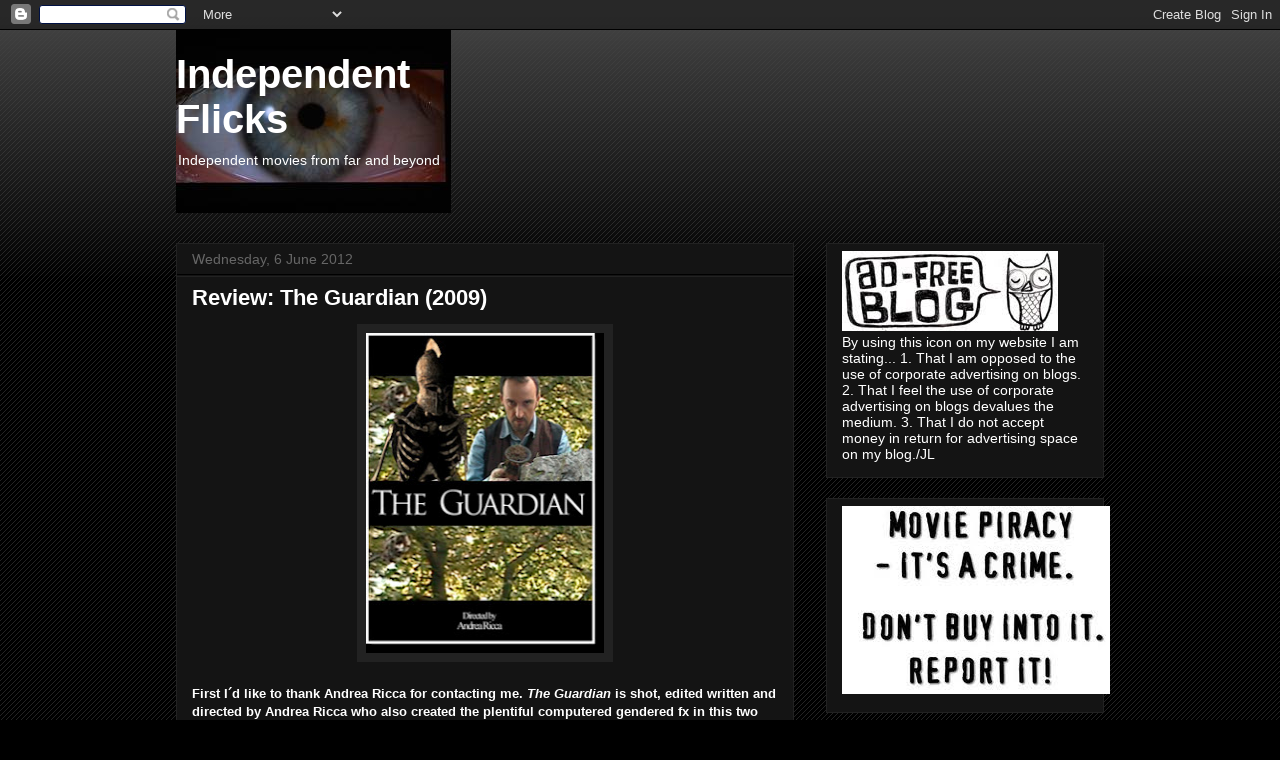

--- FILE ---
content_type: text/html; charset=UTF-8
request_url: http://daydreamer-theplayground.blogspot.com/2012/06/review-guardian-2009.html
body_size: 14630
content:
<!DOCTYPE html>
<html class='v2' dir='ltr' lang='en-GB'>
<head>
<link href='https://www.blogger.com/static/v1/widgets/335934321-css_bundle_v2.css' rel='stylesheet' type='text/css'/>
<meta content='width=1100' name='viewport'/>
<meta content='text/html; charset=UTF-8' http-equiv='Content-Type'/>
<meta content='blogger' name='generator'/>
<link href='http://daydreamer-theplayground.blogspot.com/favicon.ico' rel='icon' type='image/x-icon'/>
<link href='http://daydreamer-theplayground.blogspot.com/2012/06/review-guardian-2009.html' rel='canonical'/>
<link rel="alternate" type="application/atom+xml" title="Independent Flicks - Atom" href="http://daydreamer-theplayground.blogspot.com/feeds/posts/default" />
<link rel="alternate" type="application/rss+xml" title="Independent Flicks - RSS" href="http://daydreamer-theplayground.blogspot.com/feeds/posts/default?alt=rss" />
<link rel="service.post" type="application/atom+xml" title="Independent Flicks - Atom" href="https://www.blogger.com/feeds/3196780771258471830/posts/default" />

<link rel="alternate" type="application/atom+xml" title="Independent Flicks - Atom" href="http://daydreamer-theplayground.blogspot.com/feeds/4034803896647212019/comments/default" />
<!--Can't find substitution for tag [blog.ieCssRetrofitLinks]-->
<link href='https://blogger.googleusercontent.com/img/b/R29vZ2xl/AVvXsEgbjQ3y2FT3w6eZQBKRqtw6uhwYWmdi8atYD9jfUotlPVpa1gUk-NNyYc-3Azw4maNJ31t6tf_wENklf5VsKdU7q0oDEfKlsl3vpJi1PHx6IHGSI75oFymqZsqbt8jXe5Awje3WMKirYn32/s320/The+Guardian.bmp' rel='image_src'/>
<meta content='http://daydreamer-theplayground.blogspot.com/2012/06/review-guardian-2009.html' property='og:url'/>
<meta content='Review: The Guardian (2009)' property='og:title'/>
<meta content='   First I´d like to thank Andrea Ricca for contacting me. The Guardian  is shot, edited written and directed by Andrea Ricca who also creat...' property='og:description'/>
<meta content='https://blogger.googleusercontent.com/img/b/R29vZ2xl/AVvXsEgbjQ3y2FT3w6eZQBKRqtw6uhwYWmdi8atYD9jfUotlPVpa1gUk-NNyYc-3Azw4maNJ31t6tf_wENklf5VsKdU7q0oDEfKlsl3vpJi1PHx6IHGSI75oFymqZsqbt8jXe5Awje3WMKirYn32/w1200-h630-p-k-no-nu/The+Guardian.bmp' property='og:image'/>
<title>Independent Flicks: Review: The Guardian (2009)</title>
<style id='page-skin-1' type='text/css'><!--
/*
-----------------------------------------------
Blogger Template Style
Name:     Awesome Inc.
Designer: Tina Chen
URL:      tinachen.org
----------------------------------------------- */
/* Content
----------------------------------------------- */
body {
font: normal normal 13px Arial, Tahoma, Helvetica, FreeSans, sans-serif;
color: #ffffff;
background: #000000 url(http://www.blogblog.com/1kt/awesomeinc/body_background_dark.png) repeat scroll top left;
}
html body .content-outer {
min-width: 0;
max-width: 100%;
width: 100%;
}
a:link {
text-decoration: none;
color: #888888;
}
a:visited {
text-decoration: none;
color: #444444;
}
a:hover {
text-decoration: underline;
color: #cccccc;
}
.body-fauxcolumn-outer .cap-top {
position: absolute;
z-index: 1;
height: 276px;
width: 100%;
background: transparent url(http://www.blogblog.com/1kt/awesomeinc/body_gradient_dark.png) repeat-x scroll top left;
_background-image: none;
}
/* Columns
----------------------------------------------- */
.content-inner {
padding: 0;
}
.header-inner .section {
margin: 0 16px;
}
.tabs-inner .section {
margin: 0 16px;
}
.main-inner {
padding-top: 30px;
}
.main-inner .column-center-inner,
.main-inner .column-left-inner,
.main-inner .column-right-inner {
padding: 0 5px;
}
*+html body .main-inner .column-center-inner {
margin-top: -30px;
}
#layout .main-inner .column-center-inner {
margin-top: 0;
}
/* Header
----------------------------------------------- */
.header-outer {
margin: 0 0 0 0;
background: transparent none repeat scroll 0 0;
}
.Header h1 {
font: normal bold 40px Arial, Tahoma, Helvetica, FreeSans, sans-serif;
color: #ffffff;
text-shadow: 0 0 -1px #000000;
}
.Header h1 a {
color: #ffffff;
}
.Header .description {
font: normal normal 14px Arial, Tahoma, Helvetica, FreeSans, sans-serif;
color: #ffffff;
}
.header-inner .Header .titlewrapper,
.header-inner .Header .descriptionwrapper {
padding-left: 0;
padding-right: 0;
margin-bottom: 0;
}
.header-inner .Header .titlewrapper {
padding-top: 22px;
}
/* Tabs
----------------------------------------------- */
.tabs-outer {
overflow: hidden;
position: relative;
background: #141414 none repeat scroll 0 0;
}
#layout .tabs-outer {
overflow: visible;
}
.tabs-cap-top, .tabs-cap-bottom {
position: absolute;
width: 100%;
border-top: 1px solid #222222;
}
.tabs-cap-bottom {
bottom: 0;
}
.tabs-inner .widget li a {
display: inline-block;
margin: 0;
padding: .6em 1.5em;
font: normal bold 14px Arial, Tahoma, Helvetica, FreeSans, sans-serif;
color: #ffffff;
border-top: 1px solid #222222;
border-bottom: 1px solid #222222;
border-left: 1px solid #222222;
height: 16px;
line-height: 16px;
}
.tabs-inner .widget li:last-child a {
border-right: 1px solid #222222;
}
.tabs-inner .widget li.selected a, .tabs-inner .widget li a:hover {
background: #444444 none repeat-x scroll 0 -100px;
color: #ffffff;
}
/* Headings
----------------------------------------------- */
h2 {
font: normal bold 14px Arial, Tahoma, Helvetica, FreeSans, sans-serif;
color: #ffffff;
}
/* Widgets
----------------------------------------------- */
.main-inner .section {
margin: 0 27px;
padding: 0;
}
.main-inner .column-left-outer,
.main-inner .column-right-outer {
margin-top: 0;
}
#layout .main-inner .column-left-outer,
#layout .main-inner .column-right-outer {
margin-top: 0;
}
.main-inner .column-left-inner,
.main-inner .column-right-inner {
background: transparent none repeat 0 0;
-moz-box-shadow: 0 0 0 rgba(0, 0, 0, .2);
-webkit-box-shadow: 0 0 0 rgba(0, 0, 0, .2);
-goog-ms-box-shadow: 0 0 0 rgba(0, 0, 0, .2);
box-shadow: 0 0 0 rgba(0, 0, 0, .2);
-moz-border-radius: 0;
-webkit-border-radius: 0;
-goog-ms-border-radius: 0;
border-radius: 0;
}
#layout .main-inner .column-left-inner,
#layout .main-inner .column-right-inner {
margin-top: 0;
}
.sidebar .widget {
font: normal normal 14px Arial, Tahoma, Helvetica, FreeSans, sans-serif;
color: #ffffff;
}
.sidebar .widget a:link {
color: #888888;
}
.sidebar .widget a:visited {
color: #444444;
}
.sidebar .widget a:hover {
color: #cccccc;
}
.sidebar .widget h2 {
text-shadow: 0 0 -1px #000000;
}
.main-inner .widget {
background-color: #141414;
border: 1px solid #222222;
padding: 0 15px 15px;
margin: 20px -16px;
-moz-box-shadow: 0 0 0 rgba(0, 0, 0, .2);
-webkit-box-shadow: 0 0 0 rgba(0, 0, 0, .2);
-goog-ms-box-shadow: 0 0 0 rgba(0, 0, 0, .2);
box-shadow: 0 0 0 rgba(0, 0, 0, .2);
-moz-border-radius: 0;
-webkit-border-radius: 0;
-goog-ms-border-radius: 0;
border-radius: 0;
}
.main-inner .widget h2 {
margin: 0 -15px;
padding: .6em 15px .5em;
border-bottom: 1px solid #000000;
}
.footer-inner .widget h2 {
padding: 0 0 .4em;
border-bottom: 1px solid #000000;
}
.main-inner .widget h2 + div, .footer-inner .widget h2 + div {
border-top: 1px solid #222222;
padding-top: 8px;
}
.main-inner .widget .widget-content {
margin: 0 -15px;
padding: 7px 15px 0;
}
.main-inner .widget ul, .main-inner .widget #ArchiveList ul.flat {
margin: -8px -15px 0;
padding: 0;
list-style: none;
}
.main-inner .widget #ArchiveList {
margin: -8px 0 0;
}
.main-inner .widget ul li, .main-inner .widget #ArchiveList ul.flat li {
padding: .5em 15px;
text-indent: 0;
color: #666666;
border-top: 1px solid #222222;
border-bottom: 1px solid #000000;
}
.main-inner .widget #ArchiveList ul li {
padding-top: .25em;
padding-bottom: .25em;
}
.main-inner .widget ul li:first-child, .main-inner .widget #ArchiveList ul.flat li:first-child {
border-top: none;
}
.main-inner .widget ul li:last-child, .main-inner .widget #ArchiveList ul.flat li:last-child {
border-bottom: none;
}
.post-body {
position: relative;
}
.main-inner .widget .post-body ul {
padding: 0 2.5em;
margin: .5em 0;
list-style: disc;
}
.main-inner .widget .post-body ul li {
padding: 0.25em 0;
margin-bottom: .25em;
color: #ffffff;
border: none;
}
.footer-inner .widget ul {
padding: 0;
list-style: none;
}
.widget .zippy {
color: #666666;
}
/* Posts
----------------------------------------------- */
body .main-inner .Blog {
padding: 0;
margin-bottom: 1em;
background-color: transparent;
border: none;
-moz-box-shadow: 0 0 0 rgba(0, 0, 0, 0);
-webkit-box-shadow: 0 0 0 rgba(0, 0, 0, 0);
-goog-ms-box-shadow: 0 0 0 rgba(0, 0, 0, 0);
box-shadow: 0 0 0 rgba(0, 0, 0, 0);
}
.main-inner .section:last-child .Blog:last-child {
padding: 0;
margin-bottom: 1em;
}
.main-inner .widget h2.date-header {
margin: 0 -15px 1px;
padding: 0 0 0 0;
font: normal normal 14px Arial, Tahoma, Helvetica, FreeSans, sans-serif;
color: #666666;
background: transparent none no-repeat scroll top left;
border-top: 0 solid #222222;
border-bottom: 1px solid #000000;
-moz-border-radius-topleft: 0;
-moz-border-radius-topright: 0;
-webkit-border-top-left-radius: 0;
-webkit-border-top-right-radius: 0;
border-top-left-radius: 0;
border-top-right-radius: 0;
position: static;
bottom: 100%;
right: 15px;
text-shadow: 0 0 -1px #000000;
}
.main-inner .widget h2.date-header span {
font: normal normal 14px Arial, Tahoma, Helvetica, FreeSans, sans-serif;
display: block;
padding: .5em 15px;
border-left: 0 solid #222222;
border-right: 0 solid #222222;
}
.date-outer {
position: relative;
margin: 30px 0 20px;
padding: 0 15px;
background-color: #141414;
border: 1px solid #222222;
-moz-box-shadow: 0 0 0 rgba(0, 0, 0, .2);
-webkit-box-shadow: 0 0 0 rgba(0, 0, 0, .2);
-goog-ms-box-shadow: 0 0 0 rgba(0, 0, 0, .2);
box-shadow: 0 0 0 rgba(0, 0, 0, .2);
-moz-border-radius: 0;
-webkit-border-radius: 0;
-goog-ms-border-radius: 0;
border-radius: 0;
}
.date-outer:first-child {
margin-top: 0;
}
.date-outer:last-child {
margin-bottom: 20px;
-moz-border-radius-bottomleft: 0;
-moz-border-radius-bottomright: 0;
-webkit-border-bottom-left-radius: 0;
-webkit-border-bottom-right-radius: 0;
-goog-ms-border-bottom-left-radius: 0;
-goog-ms-border-bottom-right-radius: 0;
border-bottom-left-radius: 0;
border-bottom-right-radius: 0;
}
.date-posts {
margin: 0 -15px;
padding: 0 15px;
clear: both;
}
.post-outer, .inline-ad {
border-top: 1px solid #222222;
margin: 0 -15px;
padding: 15px 15px;
}
.post-outer {
padding-bottom: 10px;
}
.post-outer:first-child {
padding-top: 0;
border-top: none;
}
.post-outer:last-child, .inline-ad:last-child {
border-bottom: none;
}
.post-body {
position: relative;
}
.post-body img {
padding: 8px;
background: #222222;
border: 1px solid transparent;
-moz-box-shadow: 0 0 0 rgba(0, 0, 0, .2);
-webkit-box-shadow: 0 0 0 rgba(0, 0, 0, .2);
box-shadow: 0 0 0 rgba(0, 0, 0, .2);
-moz-border-radius: 0;
-webkit-border-radius: 0;
border-radius: 0;
}
h3.post-title, h4 {
font: normal bold 22px Arial, Tahoma, Helvetica, FreeSans, sans-serif;
color: #ffffff;
}
h3.post-title a {
font: normal bold 22px Arial, Tahoma, Helvetica, FreeSans, sans-serif;
color: #ffffff;
}
h3.post-title a:hover {
color: #cccccc;
text-decoration: underline;
}
.post-header {
margin: 0 0 1em;
}
.post-body {
line-height: 1.4;
}
.post-outer h2 {
color: #ffffff;
}
.post-footer {
margin: 1.5em 0 0;
}
#blog-pager {
padding: 15px;
font-size: 120%;
background-color: #141414;
border: 1px solid #222222;
-moz-box-shadow: 0 0 0 rgba(0, 0, 0, .2);
-webkit-box-shadow: 0 0 0 rgba(0, 0, 0, .2);
-goog-ms-box-shadow: 0 0 0 rgba(0, 0, 0, .2);
box-shadow: 0 0 0 rgba(0, 0, 0, .2);
-moz-border-radius: 0;
-webkit-border-radius: 0;
-goog-ms-border-radius: 0;
border-radius: 0;
-moz-border-radius-topleft: 0;
-moz-border-radius-topright: 0;
-webkit-border-top-left-radius: 0;
-webkit-border-top-right-radius: 0;
-goog-ms-border-top-left-radius: 0;
-goog-ms-border-top-right-radius: 0;
border-top-left-radius: 0;
border-top-right-radius-topright: 0;
margin-top: 1em;
}
.blog-feeds, .post-feeds {
margin: 1em 0;
text-align: center;
color: #ffffff;
}
.blog-feeds a, .post-feeds a {
color: #888888;
}
.blog-feeds a:visited, .post-feeds a:visited {
color: #444444;
}
.blog-feeds a:hover, .post-feeds a:hover {
color: #cccccc;
}
.post-outer .comments {
margin-top: 2em;
}
/* Comments
----------------------------------------------- */
.comments .comments-content .icon.blog-author {
background-repeat: no-repeat;
background-image: url([data-uri]);
}
.comments .comments-content .loadmore a {
border-top: 1px solid #222222;
border-bottom: 1px solid #222222;
}
.comments .continue {
border-top: 2px solid #222222;
}
/* Footer
----------------------------------------------- */
.footer-outer {
margin: -0 0 -1px;
padding: 0 0 0;
color: #ffffff;
overflow: hidden;
}
.footer-fauxborder-left {
border-top: 1px solid #222222;
background: #141414 none repeat scroll 0 0;
-moz-box-shadow: 0 0 0 rgba(0, 0, 0, .2);
-webkit-box-shadow: 0 0 0 rgba(0, 0, 0, .2);
-goog-ms-box-shadow: 0 0 0 rgba(0, 0, 0, .2);
box-shadow: 0 0 0 rgba(0, 0, 0, .2);
margin: 0 -0;
}
/* Mobile
----------------------------------------------- */
body.mobile {
background-size: auto;
}
.mobile .body-fauxcolumn-outer {
background: transparent none repeat scroll top left;
}
*+html body.mobile .main-inner .column-center-inner {
margin-top: 0;
}
.mobile .main-inner .widget {
padding: 0 0 15px;
}
.mobile .main-inner .widget h2 + div,
.mobile .footer-inner .widget h2 + div {
border-top: none;
padding-top: 0;
}
.mobile .footer-inner .widget h2 {
padding: 0.5em 0;
border-bottom: none;
}
.mobile .main-inner .widget .widget-content {
margin: 0;
padding: 7px 0 0;
}
.mobile .main-inner .widget ul,
.mobile .main-inner .widget #ArchiveList ul.flat {
margin: 0 -15px 0;
}
.mobile .main-inner .widget h2.date-header {
right: 0;
}
.mobile .date-header span {
padding: 0.4em 0;
}
.mobile .date-outer:first-child {
margin-bottom: 0;
border: 1px solid #222222;
-moz-border-radius-topleft: 0;
-moz-border-radius-topright: 0;
-webkit-border-top-left-radius: 0;
-webkit-border-top-right-radius: 0;
-goog-ms-border-top-left-radius: 0;
-goog-ms-border-top-right-radius: 0;
border-top-left-radius: 0;
border-top-right-radius: 0;
}
.mobile .date-outer {
border-color: #222222;
border-width: 0 1px 1px;
}
.mobile .date-outer:last-child {
margin-bottom: 0;
}
.mobile .main-inner {
padding: 0;
}
.mobile .header-inner .section {
margin: 0;
}
.mobile .post-outer, .mobile .inline-ad {
padding: 5px 0;
}
.mobile .tabs-inner .section {
margin: 0 10px;
}
.mobile .main-inner .widget h2 {
margin: 0;
padding: 0;
}
.mobile .main-inner .widget h2.date-header span {
padding: 0;
}
.mobile .main-inner .widget .widget-content {
margin: 0;
padding: 7px 0 0;
}
.mobile #blog-pager {
border: 1px solid transparent;
background: #141414 none repeat scroll 0 0;
}
.mobile .main-inner .column-left-inner,
.mobile .main-inner .column-right-inner {
background: transparent none repeat 0 0;
-moz-box-shadow: none;
-webkit-box-shadow: none;
-goog-ms-box-shadow: none;
box-shadow: none;
}
.mobile .date-posts {
margin: 0;
padding: 0;
}
.mobile .footer-fauxborder-left {
margin: 0;
border-top: inherit;
}
.mobile .main-inner .section:last-child .Blog:last-child {
margin-bottom: 0;
}
.mobile-index-contents {
color: #ffffff;
}
.mobile .mobile-link-button {
background: #888888 none repeat scroll 0 0;
}
.mobile-link-button a:link, .mobile-link-button a:visited {
color: #ffffff;
}
.mobile .tabs-inner .PageList .widget-content {
background: transparent;
border-top: 1px solid;
border-color: #222222;
color: #ffffff;
}
.mobile .tabs-inner .PageList .widget-content .pagelist-arrow {
border-left: 1px solid #222222;
}

--></style>
<style id='template-skin-1' type='text/css'><!--
body {
min-width: 960px;
}
.content-outer, .content-fauxcolumn-outer, .region-inner {
min-width: 960px;
max-width: 960px;
_width: 960px;
}
.main-inner .columns {
padding-left: 0px;
padding-right: 310px;
}
.main-inner .fauxcolumn-center-outer {
left: 0px;
right: 310px;
/* IE6 does not respect left and right together */
_width: expression(this.parentNode.offsetWidth -
parseInt("0px") -
parseInt("310px") + 'px');
}
.main-inner .fauxcolumn-left-outer {
width: 0px;
}
.main-inner .fauxcolumn-right-outer {
width: 310px;
}
.main-inner .column-left-outer {
width: 0px;
right: 100%;
margin-left: -0px;
}
.main-inner .column-right-outer {
width: 310px;
margin-right: -310px;
}
#layout {
min-width: 0;
}
#layout .content-outer {
min-width: 0;
width: 800px;
}
#layout .region-inner {
min-width: 0;
width: auto;
}
body#layout div.add_widget {
padding: 8px;
}
body#layout div.add_widget a {
margin-left: 32px;
}
--></style>
<link href='https://www.blogger.com/dyn-css/authorization.css?targetBlogID=3196780771258471830&amp;zx=5397a753-d49f-47cb-b984-91483d2ca2df' media='none' onload='if(media!=&#39;all&#39;)media=&#39;all&#39;' rel='stylesheet'/><noscript><link href='https://www.blogger.com/dyn-css/authorization.css?targetBlogID=3196780771258471830&amp;zx=5397a753-d49f-47cb-b984-91483d2ca2df' rel='stylesheet'/></noscript>
<meta name='google-adsense-platform-account' content='ca-host-pub-1556223355139109'/>
<meta name='google-adsense-platform-domain' content='blogspot.com'/>

</head>
<body class='loading variant-dark'>
<div class='navbar section' id='navbar' name='Navbar'><div class='widget Navbar' data-version='1' id='Navbar1'><script type="text/javascript">
    function setAttributeOnload(object, attribute, val) {
      if(window.addEventListener) {
        window.addEventListener('load',
          function(){ object[attribute] = val; }, false);
      } else {
        window.attachEvent('onload', function(){ object[attribute] = val; });
      }
    }
  </script>
<div id="navbar-iframe-container"></div>
<script type="text/javascript" src="https://apis.google.com/js/platform.js"></script>
<script type="text/javascript">
      gapi.load("gapi.iframes:gapi.iframes.style.bubble", function() {
        if (gapi.iframes && gapi.iframes.getContext) {
          gapi.iframes.getContext().openChild({
              url: 'https://www.blogger.com/navbar/3196780771258471830?po\x3d4034803896647212019\x26origin\x3dhttp://daydreamer-theplayground.blogspot.com',
              where: document.getElementById("navbar-iframe-container"),
              id: "navbar-iframe"
          });
        }
      });
    </script><script type="text/javascript">
(function() {
var script = document.createElement('script');
script.type = 'text/javascript';
script.src = '//pagead2.googlesyndication.com/pagead/js/google_top_exp.js';
var head = document.getElementsByTagName('head')[0];
if (head) {
head.appendChild(script);
}})();
</script>
</div></div>
<div class='body-fauxcolumns'>
<div class='fauxcolumn-outer body-fauxcolumn-outer'>
<div class='cap-top'>
<div class='cap-left'></div>
<div class='cap-right'></div>
</div>
<div class='fauxborder-left'>
<div class='fauxborder-right'></div>
<div class='fauxcolumn-inner'>
</div>
</div>
<div class='cap-bottom'>
<div class='cap-left'></div>
<div class='cap-right'></div>
</div>
</div>
</div>
<div class='content'>
<div class='content-fauxcolumns'>
<div class='fauxcolumn-outer content-fauxcolumn-outer'>
<div class='cap-top'>
<div class='cap-left'></div>
<div class='cap-right'></div>
</div>
<div class='fauxborder-left'>
<div class='fauxborder-right'></div>
<div class='fauxcolumn-inner'>
</div>
</div>
<div class='cap-bottom'>
<div class='cap-left'></div>
<div class='cap-right'></div>
</div>
</div>
</div>
<div class='content-outer'>
<div class='content-cap-top cap-top'>
<div class='cap-left'></div>
<div class='cap-right'></div>
</div>
<div class='fauxborder-left content-fauxborder-left'>
<div class='fauxborder-right content-fauxborder-right'></div>
<div class='content-inner'>
<header>
<div class='header-outer'>
<div class='header-cap-top cap-top'>
<div class='cap-left'></div>
<div class='cap-right'></div>
</div>
<div class='fauxborder-left header-fauxborder-left'>
<div class='fauxborder-right header-fauxborder-right'></div>
<div class='region-inner header-inner'>
<div class='header section' id='header' name='Header'><div class='widget Header' data-version='1' id='Header1'>
<div id='header-inner' style='background-image: url("https://blogger.googleusercontent.com/img/b/R29vZ2xl/AVvXsEi0ySGDoOmhsSne_30xNZWyrcoklhBkYB_bqTJgbIjkgj35Mx5ObcB5euSToaGZLZXcgzYFjkv5dOFFAIrYg5MlX-a1GkXC-LpG82udPjLxOBgCUXIYu6c1qz4gsB2yLJ6xiO1lNQLl1LrZ/s1600/eye.jpg"); background-position: left; width: 275px; min-height: 183px; _height: 183px; background-repeat: no-repeat; '>
<div class='titlewrapper' style='background: transparent'>
<h1 class='title' style='background: transparent; border-width: 0px'>
<a href='http://daydreamer-theplayground.blogspot.com/'>
Independent Flicks
</a>
</h1>
</div>
<div class='descriptionwrapper'>
<p class='description'><span>Independent movies from far and beyond</span></p>
</div>
</div>
</div></div>
</div>
</div>
<div class='header-cap-bottom cap-bottom'>
<div class='cap-left'></div>
<div class='cap-right'></div>
</div>
</div>
</header>
<div class='tabs-outer'>
<div class='tabs-cap-top cap-top'>
<div class='cap-left'></div>
<div class='cap-right'></div>
</div>
<div class='fauxborder-left tabs-fauxborder-left'>
<div class='fauxborder-right tabs-fauxborder-right'></div>
<div class='region-inner tabs-inner'>
<div class='tabs no-items section' id='crosscol' name='Cross-column'></div>
<div class='tabs no-items section' id='crosscol-overflow' name='Cross-Column 2'></div>
</div>
</div>
<div class='tabs-cap-bottom cap-bottom'>
<div class='cap-left'></div>
<div class='cap-right'></div>
</div>
</div>
<div class='main-outer'>
<div class='main-cap-top cap-top'>
<div class='cap-left'></div>
<div class='cap-right'></div>
</div>
<div class='fauxborder-left main-fauxborder-left'>
<div class='fauxborder-right main-fauxborder-right'></div>
<div class='region-inner main-inner'>
<div class='columns fauxcolumns'>
<div class='fauxcolumn-outer fauxcolumn-center-outer'>
<div class='cap-top'>
<div class='cap-left'></div>
<div class='cap-right'></div>
</div>
<div class='fauxborder-left'>
<div class='fauxborder-right'></div>
<div class='fauxcolumn-inner'>
</div>
</div>
<div class='cap-bottom'>
<div class='cap-left'></div>
<div class='cap-right'></div>
</div>
</div>
<div class='fauxcolumn-outer fauxcolumn-left-outer'>
<div class='cap-top'>
<div class='cap-left'></div>
<div class='cap-right'></div>
</div>
<div class='fauxborder-left'>
<div class='fauxborder-right'></div>
<div class='fauxcolumn-inner'>
</div>
</div>
<div class='cap-bottom'>
<div class='cap-left'></div>
<div class='cap-right'></div>
</div>
</div>
<div class='fauxcolumn-outer fauxcolumn-right-outer'>
<div class='cap-top'>
<div class='cap-left'></div>
<div class='cap-right'></div>
</div>
<div class='fauxborder-left'>
<div class='fauxborder-right'></div>
<div class='fauxcolumn-inner'>
</div>
</div>
<div class='cap-bottom'>
<div class='cap-left'></div>
<div class='cap-right'></div>
</div>
</div>
<!-- corrects IE6 width calculation -->
<div class='columns-inner'>
<div class='column-center-outer'>
<div class='column-center-inner'>
<div class='main section' id='main' name='Main'><div class='widget Blog' data-version='1' id='Blog1'>
<div class='blog-posts hfeed'>

          <div class="date-outer">
        
<h2 class='date-header'><span>Wednesday, 6 June 2012</span></h2>

          <div class="date-posts">
        
<div class='post-outer'>
<div class='post hentry uncustomized-post-template' itemprop='blogPost' itemscope='itemscope' itemtype='http://schema.org/BlogPosting'>
<meta content='https://blogger.googleusercontent.com/img/b/R29vZ2xl/AVvXsEgbjQ3y2FT3w6eZQBKRqtw6uhwYWmdi8atYD9jfUotlPVpa1gUk-NNyYc-3Azw4maNJ31t6tf_wENklf5VsKdU7q0oDEfKlsl3vpJi1PHx6IHGSI75oFymqZsqbt8jXe5Awje3WMKirYn32/s320/The+Guardian.bmp' itemprop='image_url'/>
<meta content='3196780771258471830' itemprop='blogId'/>
<meta content='4034803896647212019' itemprop='postId'/>
<a name='4034803896647212019'></a>
<h3 class='post-title entry-title' itemprop='name'>
Review: The Guardian (2009)
</h3>
<div class='post-header'>
<div class='post-header-line-1'></div>
</div>
<div class='post-body entry-content' id='post-body-4034803896647212019' itemprop='description articleBody'>
<div class="separator" style="clear: both; text-align: center;">
<a href="https://blogger.googleusercontent.com/img/b/R29vZ2xl/AVvXsEgbjQ3y2FT3w6eZQBKRqtw6uhwYWmdi8atYD9jfUotlPVpa1gUk-NNyYc-3Azw4maNJ31t6tf_wENklf5VsKdU7q0oDEfKlsl3vpJi1PHx6IHGSI75oFymqZsqbt8jXe5Awje3WMKirYn32/s1600/The+Guardian.bmp" imageanchor="1" style="margin-left: 1em; margin-right: 1em;"><img border="0" fba="true" height="320" src="https://blogger.googleusercontent.com/img/b/R29vZ2xl/AVvXsEgbjQ3y2FT3w6eZQBKRqtw6uhwYWmdi8atYD9jfUotlPVpa1gUk-NNyYc-3Azw4maNJ31t6tf_wENklf5VsKdU7q0oDEfKlsl3vpJi1PHx6IHGSI75oFymqZsqbt8jXe5Awje3WMKirYn32/s320/The+Guardian.bmp" width="238" /></a></div>
<br />
<strong>First I&#180;d like to thank Andrea Ricca for contacting me. <em>The Guardian</em> is shot, edited written&nbsp;and directed by Andrea Ricca&nbsp;who also&nbsp;created the plentiful computered gendered fx in this two and half minute long short film which&nbsp;shows strong influences&nbsp;from Ray Harryhausen&nbsp;and the Indiana Jones films but it&#180;s shot on a zero budget. The pacing is extremely high (not surprising considering the short running time). The viewer shouldn&#180;t expect to much acting, instead this is a actionpacked fx showcase. The camerawork and editing is pretty good. The cgi rendered skeleton warrior is pretty effective. No T &amp; A or gore in this.</strong><br />
<strong>This review is based upon a online source and&nbsp;<em>The Guardian</em>&nbsp;can be viewed </strong><a href="http://www.youtube.com/watch?feature=player_embedded&amp;v=lqZH0S9Y1QM#!"><strong>here</strong></a><strong>&nbsp;.</strong><br />
<strong>Remember to check out Andrea Ricca&#180;s website for more of his short films, see link </strong><a href="http://www.andrearicca.com/"><strong>http://www.andrearicca.com/</strong></a><br />
<strong>Rating: 5 out of 7. A entertaining fantasy short and in my opinion you can&#180;t go wrong with a warrior skeletons. &nbsp;=) It would be interesting to see what Andrea Ricca could do if he had a&nbsp;a proper budget.</strong><br />
<strong><br /></strong><br />
<strong>/JL</strong>
<div style='clear: both;'></div>
</div>
<div class='post-footer'>
<div class='post-footer-line post-footer-line-1'>
<span class='post-author vcard'>
Posted by
<span class='fn' itemprop='author' itemscope='itemscope' itemtype='http://schema.org/Person'>
<meta content='https://www.blogger.com/profile/07469655689416303712' itemprop='url'/>
<a class='g-profile' href='https://www.blogger.com/profile/07469655689416303712' rel='author' title='author profile'>
<span itemprop='name'>Daydreamer</span>
</a>
</span>
</span>
<span class='post-timestamp'>
at
<meta content='http://daydreamer-theplayground.blogspot.com/2012/06/review-guardian-2009.html' itemprop='url'/>
<a class='timestamp-link' href='http://daydreamer-theplayground.blogspot.com/2012/06/review-guardian-2009.html' rel='bookmark' title='permanent link'><abbr class='published' itemprop='datePublished' title='2012-06-06T06:39:00+02:00'>06:39</abbr></a>
</span>
<span class='post-comment-link'>
</span>
<span class='post-icons'>
<span class='item-control blog-admin pid-1024996234'>
<a href='https://www.blogger.com/post-edit.g?blogID=3196780771258471830&postID=4034803896647212019&from=pencil' title='Edit Post'>
<img alt='' class='icon-action' height='18' src='https://resources.blogblog.com/img/icon18_edit_allbkg.gif' width='18'/>
</a>
</span>
</span>
<div class='post-share-buttons goog-inline-block'>
<a class='goog-inline-block share-button sb-email' href='https://www.blogger.com/share-post.g?blogID=3196780771258471830&postID=4034803896647212019&target=email' target='_blank' title='Email This'><span class='share-button-link-text'>Email This</span></a><a class='goog-inline-block share-button sb-blog' href='https://www.blogger.com/share-post.g?blogID=3196780771258471830&postID=4034803896647212019&target=blog' onclick='window.open(this.href, "_blank", "height=270,width=475"); return false;' target='_blank' title='BlogThis!'><span class='share-button-link-text'>BlogThis!</span></a><a class='goog-inline-block share-button sb-twitter' href='https://www.blogger.com/share-post.g?blogID=3196780771258471830&postID=4034803896647212019&target=twitter' target='_blank' title='Share to X'><span class='share-button-link-text'>Share to X</span></a><a class='goog-inline-block share-button sb-facebook' href='https://www.blogger.com/share-post.g?blogID=3196780771258471830&postID=4034803896647212019&target=facebook' onclick='window.open(this.href, "_blank", "height=430,width=640"); return false;' target='_blank' title='Share to Facebook'><span class='share-button-link-text'>Share to Facebook</span></a><a class='goog-inline-block share-button sb-pinterest' href='https://www.blogger.com/share-post.g?blogID=3196780771258471830&postID=4034803896647212019&target=pinterest' target='_blank' title='Share to Pinterest'><span class='share-button-link-text'>Share to Pinterest</span></a>
</div>
</div>
<div class='post-footer-line post-footer-line-2'>
<span class='post-labels'>
Labels:
<a href='http://daydreamer-theplayground.blogspot.com/search/label/The%20Guardian%20%282009%29' rel='tag'>The Guardian (2009)</a>
</span>
</div>
<div class='post-footer-line post-footer-line-3'>
<span class='post-location'>
</span>
</div>
</div>
</div>
<div class='comments' id='comments'>
<a name='comments'></a>
<h4>No comments:</h4>
<div id='Blog1_comments-block-wrapper'>
<dl class='avatar-comment-indent' id='comments-block'>
</dl>
</div>
<p class='comment-footer'>
<div class='comment-form'>
<a name='comment-form'></a>
<h4 id='comment-post-message'>Post a Comment</h4>
<p>
</p>
<a href='https://www.blogger.com/comment/frame/3196780771258471830?po=4034803896647212019&hl=en-GB&saa=85391&origin=http://daydreamer-theplayground.blogspot.com' id='comment-editor-src'></a>
<iframe allowtransparency='true' class='blogger-iframe-colorize blogger-comment-from-post' frameborder='0' height='410px' id='comment-editor' name='comment-editor' src='' width='100%'></iframe>
<script src='https://www.blogger.com/static/v1/jsbin/2830521187-comment_from_post_iframe.js' type='text/javascript'></script>
<script type='text/javascript'>
      BLOG_CMT_createIframe('https://www.blogger.com/rpc_relay.html');
    </script>
</div>
</p>
</div>
</div>

        </div></div>
      
</div>
<div class='blog-pager' id='blog-pager'>
<span id='blog-pager-newer-link'>
<a class='blog-pager-newer-link' href='http://daydreamer-theplayground.blogspot.com/2012/06/sorry-about-lack-of-updates-of-blog.html' id='Blog1_blog-pager-newer-link' title='Newer Post'>Newer Post</a>
</span>
<span id='blog-pager-older-link'>
<a class='blog-pager-older-link' href='http://daydreamer-theplayground.blogspot.com/2012/06/review-ufo-race-2008.html' id='Blog1_blog-pager-older-link' title='Older Post'>Older Post</a>
</span>
<a class='home-link' href='http://daydreamer-theplayground.blogspot.com/'>Home</a>
</div>
<div class='clear'></div>
<div class='post-feeds'>
<div class='feed-links'>
Subscribe to:
<a class='feed-link' href='http://daydreamer-theplayground.blogspot.com/feeds/4034803896647212019/comments/default' target='_blank' type='application/atom+xml'>Post Comments (Atom)</a>
</div>
</div>
</div></div>
</div>
</div>
<div class='column-left-outer'>
<div class='column-left-inner'>
<aside>
</aside>
</div>
</div>
<div class='column-right-outer'>
<div class='column-right-inner'>
<aside>
<div class='sidebar section' id='sidebar-right-1'><div class='widget Image' data-version='1' id='Image3'>
<div class='widget-content'>
<img alt='' height='80' id='Image3_img' src='https://blogger.googleusercontent.com/img/b/R29vZ2xl/AVvXsEi9yCCkM7K2o83ooFUT9hyphenhyphen4ZRjhbWZbdAjZAUWT33q33rTZN0u48vFlSQAruTyFHwDGTwS-gYxp9MeRuD5a7Lkwgqo9CdnM8_CkoUkBOJyJ2ErgT5kwW1bqjlB8eRWJiE-7PLp8dZSx9JEU/s300/adfreebutton2.jpg' width='216'/>
<br/>
<span class='caption'>By using this icon on my website I am stating... 1. That I am opposed to the use of corporate advertising on blogs. 2. That I feel the use of corporate advertising on blogs devalues the medium. 3. That I do not accept money in return for advertising space on my blog./JL</span>
</div>
<div class='clear'></div>
</div><div class='widget Image' data-version='1' id='Image4'>
<div class='widget-content'>
<img alt='' height='188' id='Image4_img' src='https://blogger.googleusercontent.com/img/b/R29vZ2xl/AVvXsEhVeOi5XX1pt_VPLpiMU9v5G0P76pg7ArvQDecAyXBRsqZllcsFnTjl7QZMMoHX3wwKZGybZOLRVCGUbPo3MKjxobvACgmj-N7T2dgEtawznmBJWCqcm4WCPunGUGwstbgw3V6KEXpC0pYE/s300/Movie+piracy.jpg' width='268'/>
<br/>
</div>
<div class='clear'></div>
</div><div class='widget Profile' data-version='1' id='Profile1'>
<h2>About Me</h2>
<div class='widget-content'>
<dl class='profile-datablock'>
<dt class='profile-data'>
<a class='profile-name-link g-profile' href='https://www.blogger.com/profile/07469655689416303712' rel='author' style='background-image: url(//www.blogger.com/img/logo-16.png);'>
Daydreamer
</a>
</dt>
<dd class='profile-data'>Sweden</dd>
<dd class='profile-textblock'>I&#180;ll be reviewing Independent Flicks from far and beyond. All the films that are reviewed are in my collection and are original DVD&#180;s. 
To submit materials for review please email me for the address: independentflicks@hotmail.com</dd>
</dl>
<a class='profile-link' href='https://www.blogger.com/profile/07469655689416303712' rel='author'>View my complete profile</a>
<div class='clear'></div>
</div>
</div><div class='widget BlogSearch' data-version='1' id='BlogSearch1'>
<h2 class='title'>Search This Blog</h2>
<div class='widget-content'>
<div id='BlogSearch1_form'>
<form action='http://daydreamer-theplayground.blogspot.com/search' class='gsc-search-box' target='_top'>
<table cellpadding='0' cellspacing='0' class='gsc-search-box'>
<tbody>
<tr>
<td class='gsc-input'>
<input autocomplete='off' class='gsc-input' name='q' size='10' title='search' type='text' value=''/>
</td>
<td class='gsc-search-button'>
<input class='gsc-search-button' title='search' type='submit' value='Search'/>
</td>
</tr>
</tbody>
</table>
</form>
</div>
</div>
<div class='clear'></div>
</div><div class='widget Stats' data-version='1' id='Stats1'>
<h2>Total Pageviews</h2>
<div class='widget-content'>
<div id='Stats1_content' style='display: none;'>
<span class='counter-wrapper text-counter-wrapper' id='Stats1_totalCount'>
</span>
<div class='clear'></div>
</div>
</div>
</div><div class='widget Text' data-version='1' id='Text1'>
<div class='widget-content'>
On this blog you won&#180;t find mainstram Hollywood movies, everyone already knows that shit. The purpose of this blog is to give space to the often overlooked films that needs exposure and recognition.<br/>
</div>
<div class='clear'></div>
</div><div class='widget Image' data-version='1' id='Image1'>
<h2>Daydreamer</h2>
<div class='widget-content'>
<img alt='Daydreamer' height='85' id='Image1_img' src='https://blogger.googleusercontent.com/img/b/R29vZ2xl/AVvXsEhX_SPNXEzqcFxMD2haOYZMVH3oQw5r6Cj0SAG0R1nIP23i-o2iYbbVvzhCbmIDhFqiNaFnK85MtmdIlfll18tF4EN7eBAh-QGfYYzic5NNsRA4JwgY5DfwSj_RuhWKF9rd9VcBC8ZKaQHS/s300/logo.gif' width='100'/>
<br/>
</div>
<div class='clear'></div>
</div><div class='widget Followers' data-version='1' id='Followers1'>
<h2 class='title'>Followers</h2>
<div class='widget-content'>
<div id='Followers1-wrapper'>
<div style='margin-right:2px;'>
<div><script type="text/javascript" src="https://apis.google.com/js/platform.js"></script>
<div id="followers-iframe-container"></div>
<script type="text/javascript">
    window.followersIframe = null;
    function followersIframeOpen(url) {
      gapi.load("gapi.iframes", function() {
        if (gapi.iframes && gapi.iframes.getContext) {
          window.followersIframe = gapi.iframes.getContext().openChild({
            url: url,
            where: document.getElementById("followers-iframe-container"),
            messageHandlersFilter: gapi.iframes.CROSS_ORIGIN_IFRAMES_FILTER,
            messageHandlers: {
              '_ready': function(obj) {
                window.followersIframe.getIframeEl().height = obj.height;
              },
              'reset': function() {
                window.followersIframe.close();
                followersIframeOpen("https://www.blogger.com/followers/frame/3196780771258471830?colors\x3dCgt0cmFuc3BhcmVudBILdHJhbnNwYXJlbnQaByNmZmZmZmYiByM4ODg4ODgqByMwMDAwMDAyByNmZmZmZmY6ByNmZmZmZmZCByM4ODg4ODhKByM2NjY2NjZSByM4ODg4ODhaC3RyYW5zcGFyZW50\x26pageSize\x3d21\x26hl\x3den-GB\x26origin\x3dhttp://daydreamer-theplayground.blogspot.com");
              },
              'open': function(url) {
                window.followersIframe.close();
                followersIframeOpen(url);
              }
            }
          });
        }
      });
    }
    followersIframeOpen("https://www.blogger.com/followers/frame/3196780771258471830?colors\x3dCgt0cmFuc3BhcmVudBILdHJhbnNwYXJlbnQaByNmZmZmZmYiByM4ODg4ODgqByMwMDAwMDAyByNmZmZmZmY6ByNmZmZmZmZCByM4ODg4ODhKByM2NjY2NjZSByM4ODg4ODhaC3RyYW5zcGFyZW50\x26pageSize\x3d21\x26hl\x3den-GB\x26origin\x3dhttp://daydreamer-theplayground.blogspot.com");
  </script></div>
</div>
</div>
<div class='clear'></div>
</div>
</div><div class='widget BlogArchive' data-version='1' id='BlogArchive1'>
<h2>Blog Archive</h2>
<div class='widget-content'>
<div id='ArchiveList'>
<div id='BlogArchive1_ArchiveList'>
<ul class='hierarchy'>
<li class='archivedate collapsed'>
<a class='toggle' href='javascript:void(0)'>
<span class='zippy'>

        &#9658;&#160;
      
</span>
</a>
<a class='post-count-link' href='http://daydreamer-theplayground.blogspot.com/2014/'>
2014
</a>
<span class='post-count' dir='ltr'>(1)</span>
<ul class='hierarchy'>
<li class='archivedate collapsed'>
<a class='toggle' href='javascript:void(0)'>
<span class='zippy'>

        &#9658;&#160;
      
</span>
</a>
<a class='post-count-link' href='http://daydreamer-theplayground.blogspot.com/2014/01/'>
January
</a>
<span class='post-count' dir='ltr'>(1)</span>
</li>
</ul>
</li>
</ul>
<ul class='hierarchy'>
<li class='archivedate collapsed'>
<a class='toggle' href='javascript:void(0)'>
<span class='zippy'>

        &#9658;&#160;
      
</span>
</a>
<a class='post-count-link' href='http://daydreamer-theplayground.blogspot.com/2013/'>
2013
</a>
<span class='post-count' dir='ltr'>(211)</span>
<ul class='hierarchy'>
<li class='archivedate collapsed'>
<a class='toggle' href='javascript:void(0)'>
<span class='zippy'>

        &#9658;&#160;
      
</span>
</a>
<a class='post-count-link' href='http://daydreamer-theplayground.blogspot.com/2013/12/'>
December
</a>
<span class='post-count' dir='ltr'>(1)</span>
</li>
</ul>
<ul class='hierarchy'>
<li class='archivedate collapsed'>
<a class='toggle' href='javascript:void(0)'>
<span class='zippy'>

        &#9658;&#160;
      
</span>
</a>
<a class='post-count-link' href='http://daydreamer-theplayground.blogspot.com/2013/11/'>
November
</a>
<span class='post-count' dir='ltr'>(26)</span>
</li>
</ul>
<ul class='hierarchy'>
<li class='archivedate collapsed'>
<a class='toggle' href='javascript:void(0)'>
<span class='zippy'>

        &#9658;&#160;
      
</span>
</a>
<a class='post-count-link' href='http://daydreamer-theplayground.blogspot.com/2013/10/'>
October
</a>
<span class='post-count' dir='ltr'>(7)</span>
</li>
</ul>
<ul class='hierarchy'>
<li class='archivedate collapsed'>
<a class='toggle' href='javascript:void(0)'>
<span class='zippy'>

        &#9658;&#160;
      
</span>
</a>
<a class='post-count-link' href='http://daydreamer-theplayground.blogspot.com/2013/09/'>
September
</a>
<span class='post-count' dir='ltr'>(11)</span>
</li>
</ul>
<ul class='hierarchy'>
<li class='archivedate collapsed'>
<a class='toggle' href='javascript:void(0)'>
<span class='zippy'>

        &#9658;&#160;
      
</span>
</a>
<a class='post-count-link' href='http://daydreamer-theplayground.blogspot.com/2013/08/'>
August
</a>
<span class='post-count' dir='ltr'>(16)</span>
</li>
</ul>
<ul class='hierarchy'>
<li class='archivedate collapsed'>
<a class='toggle' href='javascript:void(0)'>
<span class='zippy'>

        &#9658;&#160;
      
</span>
</a>
<a class='post-count-link' href='http://daydreamer-theplayground.blogspot.com/2013/06/'>
June
</a>
<span class='post-count' dir='ltr'>(1)</span>
</li>
</ul>
<ul class='hierarchy'>
<li class='archivedate collapsed'>
<a class='toggle' href='javascript:void(0)'>
<span class='zippy'>

        &#9658;&#160;
      
</span>
</a>
<a class='post-count-link' href='http://daydreamer-theplayground.blogspot.com/2013/05/'>
May
</a>
<span class='post-count' dir='ltr'>(29)</span>
</li>
</ul>
<ul class='hierarchy'>
<li class='archivedate collapsed'>
<a class='toggle' href='javascript:void(0)'>
<span class='zippy'>

        &#9658;&#160;
      
</span>
</a>
<a class='post-count-link' href='http://daydreamer-theplayground.blogspot.com/2013/04/'>
April
</a>
<span class='post-count' dir='ltr'>(20)</span>
</li>
</ul>
<ul class='hierarchy'>
<li class='archivedate collapsed'>
<a class='toggle' href='javascript:void(0)'>
<span class='zippy'>

        &#9658;&#160;
      
</span>
</a>
<a class='post-count-link' href='http://daydreamer-theplayground.blogspot.com/2013/03/'>
March
</a>
<span class='post-count' dir='ltr'>(36)</span>
</li>
</ul>
<ul class='hierarchy'>
<li class='archivedate collapsed'>
<a class='toggle' href='javascript:void(0)'>
<span class='zippy'>

        &#9658;&#160;
      
</span>
</a>
<a class='post-count-link' href='http://daydreamer-theplayground.blogspot.com/2013/02/'>
February
</a>
<span class='post-count' dir='ltr'>(31)</span>
</li>
</ul>
<ul class='hierarchy'>
<li class='archivedate collapsed'>
<a class='toggle' href='javascript:void(0)'>
<span class='zippy'>

        &#9658;&#160;
      
</span>
</a>
<a class='post-count-link' href='http://daydreamer-theplayground.blogspot.com/2013/01/'>
January
</a>
<span class='post-count' dir='ltr'>(33)</span>
</li>
</ul>
</li>
</ul>
<ul class='hierarchy'>
<li class='archivedate expanded'>
<a class='toggle' href='javascript:void(0)'>
<span class='zippy toggle-open'>

        &#9660;&#160;
      
</span>
</a>
<a class='post-count-link' href='http://daydreamer-theplayground.blogspot.com/2012/'>
2012
</a>
<span class='post-count' dir='ltr'>(410)</span>
<ul class='hierarchy'>
<li class='archivedate collapsed'>
<a class='toggle' href='javascript:void(0)'>
<span class='zippy'>

        &#9658;&#160;
      
</span>
</a>
<a class='post-count-link' href='http://daydreamer-theplayground.blogspot.com/2012/12/'>
December
</a>
<span class='post-count' dir='ltr'>(11)</span>
</li>
</ul>
<ul class='hierarchy'>
<li class='archivedate collapsed'>
<a class='toggle' href='javascript:void(0)'>
<span class='zippy'>

        &#9658;&#160;
      
</span>
</a>
<a class='post-count-link' href='http://daydreamer-theplayground.blogspot.com/2012/11/'>
November
</a>
<span class='post-count' dir='ltr'>(22)</span>
</li>
</ul>
<ul class='hierarchy'>
<li class='archivedate collapsed'>
<a class='toggle' href='javascript:void(0)'>
<span class='zippy'>

        &#9658;&#160;
      
</span>
</a>
<a class='post-count-link' href='http://daydreamer-theplayground.blogspot.com/2012/10/'>
October
</a>
<span class='post-count' dir='ltr'>(37)</span>
</li>
</ul>
<ul class='hierarchy'>
<li class='archivedate collapsed'>
<a class='toggle' href='javascript:void(0)'>
<span class='zippy'>

        &#9658;&#160;
      
</span>
</a>
<a class='post-count-link' href='http://daydreamer-theplayground.blogspot.com/2012/09/'>
September
</a>
<span class='post-count' dir='ltr'>(42)</span>
</li>
</ul>
<ul class='hierarchy'>
<li class='archivedate collapsed'>
<a class='toggle' href='javascript:void(0)'>
<span class='zippy'>

        &#9658;&#160;
      
</span>
</a>
<a class='post-count-link' href='http://daydreamer-theplayground.blogspot.com/2012/08/'>
August
</a>
<span class='post-count' dir='ltr'>(44)</span>
</li>
</ul>
<ul class='hierarchy'>
<li class='archivedate collapsed'>
<a class='toggle' href='javascript:void(0)'>
<span class='zippy'>

        &#9658;&#160;
      
</span>
</a>
<a class='post-count-link' href='http://daydreamer-theplayground.blogspot.com/2012/07/'>
July
</a>
<span class='post-count' dir='ltr'>(56)</span>
</li>
</ul>
<ul class='hierarchy'>
<li class='archivedate expanded'>
<a class='toggle' href='javascript:void(0)'>
<span class='zippy toggle-open'>

        &#9660;&#160;
      
</span>
</a>
<a class='post-count-link' href='http://daydreamer-theplayground.blogspot.com/2012/06/'>
June
</a>
<span class='post-count' dir='ltr'>(31)</span>
<ul class='posts'>
<li><a href='http://daydreamer-theplayground.blogspot.com/2012/06/review-toxin-2012.html'>Review: Toxin (2012)</a></li>
<li><a href='http://daydreamer-theplayground.blogspot.com/2012/06/dvd-review-turnpike-killer-2009.html'>DVD review: The Turnpike Killer (2012)</a></li>
<li><a href='http://daydreamer-theplayground.blogspot.com/2012/06/dvd-review-dead-hunt-video-2007.html'>DVD review: Dead Hunt (Video 2007)</a></li>
<li><a href='http://daydreamer-theplayground.blogspot.com/2012/06/dvd-review-witches-night-2007_24.html'>DVD review: Witches&#39; Night (2007)</a></li>
<li><a href='http://daydreamer-theplayground.blogspot.com/2012/06/dvd-review-broken-2005.html'>DVD review: Broken (2005)</a></li>
<li><a href='http://daydreamer-theplayground.blogspot.com/2012/06/dvd-review-hell-on-battleground-1989.html'>DVD review: Hell on the Battleground (1989)</a></li>
<li><a href='http://daydreamer-theplayground.blogspot.com/2012/06/review-hell-week-2011.html'>Review: Hell Week (2011)</a></li>
<li><a href='http://daydreamer-theplayground.blogspot.com/2012/06/dvd-review-dear-god-no-2011.html'>DVD review: Dear God No (2011)</a></li>
<li><a href='http://daydreamer-theplayground.blogspot.com/2012/06/dvd-review-where-dead-go-to-die-2012.html'>DVD review: Where the Dead Go to Die (2012)</a></li>
<li><a href='http://daydreamer-theplayground.blogspot.com/2012/06/dvd-review-deadly-prey-1987.html'>DVD review: Deadly Prey (1987)</a></li>
<li><a href='http://daydreamer-theplayground.blogspot.com/2012/06/review-now-that-youre-dead-2009.html'>Review: Now That You&#39;re Dead (2009)</a></li>
<li><a href='http://daydreamer-theplayground.blogspot.com/2012/06/review-buster-jones-movie-2010.html'>Review: Buster Jones: The Movie (2010)</a></li>
<li><a href='http://daydreamer-theplayground.blogspot.com/2012/06/review-next-caller-2009.html'>Review: Next Caller (2009)</a></li>
<li><a href='http://daydreamer-theplayground.blogspot.com/2012/06/review-do-not-disturb-2009.html'>Review: Do Not Disturb (2009)</a></li>
<li><a href='http://daydreamer-theplayground.blogspot.com/2012/06/dvd-review-truth-or-dare-critical.html'>DVD review: Truth or Dare?: A Critical Madness (1986)</a></li>
<li><a href='http://daydreamer-theplayground.blogspot.com/2012/06/dvd-review-zombie-cult-massacre-1998.html'>DVD review: Zombie Cult Massacre (1998)</a></li>
<li><a href='http://daydreamer-theplayground.blogspot.com/2012/06/dvd-review-flesh-freaks-video-2000.html'>DVD review:  Flesh Freaks (Video 2000)</a></li>
<li><a href='http://daydreamer-theplayground.blogspot.com/2012/06/dvd-review-sinners-and-saints-2010.html'>DVD review: Sinners and Saints (2010)</a></li>
<li><a href='http://daydreamer-theplayground.blogspot.com/2012/06/review-get-off-my-porch-2010.html'>Review: Get Off My Porch (2010)</a></li>
<li><a href='http://daydreamer-theplayground.blogspot.com/2012/06/review-nailbiter-2012.html'>Review: Nailbiter (2012)</a></li>
<li><a href='http://daydreamer-theplayground.blogspot.com/2012/06/sorry-about-lack-of-updates-of-blog.html'>




Sorry about&#160;the lack of updates of the blog l...</a></li>
<li><a href='http://daydreamer-theplayground.blogspot.com/2012/06/review-guardian-2009.html'>Review: The Guardian (2009)</a></li>
<li><a href='http://daydreamer-theplayground.blogspot.com/2012/06/review-ufo-race-2008.html'>Review: UFO Race (2008)</a></li>
<li><a href='http://daydreamer-theplayground.blogspot.com/2012/06/review-joke-of-too-much-2010.html'>Review: A Joke Of Too Much (2010)</a></li>
<li><a href='http://daydreamer-theplayground.blogspot.com/2012/06/review-furfangs-video-2010.html'>Review: The Furfangs (Video 2010)</a></li>
<li><a href='http://daydreamer-theplayground.blogspot.com/2012/06/review-spider-danger-2012.html'>Review: Spider Danger (2012)</a></li>
<li><a href='http://daydreamer-theplayground.blogspot.com/2012/06/dvd-review-meat-market-2-video-2001.html'>DVD review: Meat Market 2 (Video 2001)</a></li>
<li><a href='http://daydreamer-theplayground.blogspot.com/2012/06/dvd-review-meat-market-video-2000.html'>DVD review: Meat Market (Video 2000)</a></li>
<li><a href='http://daydreamer-theplayground.blogspot.com/2012/06/review-im-dead-2011.html'>Review: I&#180;m Dead (2011)</a></li>
<li><a href='http://daydreamer-theplayground.blogspot.com/2012/06/review-velvet-vengeance-2012.html'>Review: Velvet Vengeance (2012)</a></li>
<li><a href='http://daydreamer-theplayground.blogspot.com/2012/06/dvd-review-girl-number-three-2009.html'>DVD review: Girl Number Three (2009)</a></li>
</ul>
</li>
</ul>
<ul class='hierarchy'>
<li class='archivedate collapsed'>
<a class='toggle' href='javascript:void(0)'>
<span class='zippy'>

        &#9658;&#160;
      
</span>
</a>
<a class='post-count-link' href='http://daydreamer-theplayground.blogspot.com/2012/05/'>
May
</a>
<span class='post-count' dir='ltr'>(32)</span>
</li>
</ul>
<ul class='hierarchy'>
<li class='archivedate collapsed'>
<a class='toggle' href='javascript:void(0)'>
<span class='zippy'>

        &#9658;&#160;
      
</span>
</a>
<a class='post-count-link' href='http://daydreamer-theplayground.blogspot.com/2012/04/'>
April
</a>
<span class='post-count' dir='ltr'>(40)</span>
</li>
</ul>
<ul class='hierarchy'>
<li class='archivedate collapsed'>
<a class='toggle' href='javascript:void(0)'>
<span class='zippy'>

        &#9658;&#160;
      
</span>
</a>
<a class='post-count-link' href='http://daydreamer-theplayground.blogspot.com/2012/03/'>
March
</a>
<span class='post-count' dir='ltr'>(40)</span>
</li>
</ul>
<ul class='hierarchy'>
<li class='archivedate collapsed'>
<a class='toggle' href='javascript:void(0)'>
<span class='zippy'>

        &#9658;&#160;
      
</span>
</a>
<a class='post-count-link' href='http://daydreamer-theplayground.blogspot.com/2012/02/'>
February
</a>
<span class='post-count' dir='ltr'>(30)</span>
</li>
</ul>
<ul class='hierarchy'>
<li class='archivedate collapsed'>
<a class='toggle' href='javascript:void(0)'>
<span class='zippy'>

        &#9658;&#160;
      
</span>
</a>
<a class='post-count-link' href='http://daydreamer-theplayground.blogspot.com/2012/01/'>
January
</a>
<span class='post-count' dir='ltr'>(25)</span>
</li>
</ul>
</li>
</ul>
<ul class='hierarchy'>
<li class='archivedate collapsed'>
<a class='toggle' href='javascript:void(0)'>
<span class='zippy'>

        &#9658;&#160;
      
</span>
</a>
<a class='post-count-link' href='http://daydreamer-theplayground.blogspot.com/2011/'>
2011
</a>
<span class='post-count' dir='ltr'>(62)</span>
<ul class='hierarchy'>
<li class='archivedate collapsed'>
<a class='toggle' href='javascript:void(0)'>
<span class='zippy'>

        &#9658;&#160;
      
</span>
</a>
<a class='post-count-link' href='http://daydreamer-theplayground.blogspot.com/2011/12/'>
December
</a>
<span class='post-count' dir='ltr'>(28)</span>
</li>
</ul>
<ul class='hierarchy'>
<li class='archivedate collapsed'>
<a class='toggle' href='javascript:void(0)'>
<span class='zippy'>

        &#9658;&#160;
      
</span>
</a>
<a class='post-count-link' href='http://daydreamer-theplayground.blogspot.com/2011/11/'>
November
</a>
<span class='post-count' dir='ltr'>(19)</span>
</li>
</ul>
<ul class='hierarchy'>
<li class='archivedate collapsed'>
<a class='toggle' href='javascript:void(0)'>
<span class='zippy'>

        &#9658;&#160;
      
</span>
</a>
<a class='post-count-link' href='http://daydreamer-theplayground.blogspot.com/2011/10/'>
October
</a>
<span class='post-count' dir='ltr'>(15)</span>
</li>
</ul>
</li>
</ul>
</div>
</div>
<div class='clear'></div>
</div>
</div><div class='widget PopularPosts' data-version='1' id='PopularPosts1'>
<h2>Popular Posts</h2>
<div class='widget-content popular-posts'>
<ul>
<li>
<div class='item-content'>
<div class='item-thumbnail'>
<a href='http://daydreamer-theplayground.blogspot.com/2012/02/dvd-review-ostermontag-1991.html' target='_blank'>
<img alt='' border='0' src='https://blogger.googleusercontent.com/img/b/R29vZ2xl/AVvXsEhG9uO4LfedFsfEyOcB0sLjAGpS2Bl3DQ49PFEbxbA9M2W6MUMYDWsTlfHChPdCKyLdHPBSlyrccxzZSp_6c5XIXaPNTv_UMYrN2qtQsw1rISTjYLRRR6EWgnefRSs8gEeLN5QGaocKfpVb/w72-h72-p-k-no-nu/ostermontag.jpg'/>
</a>
</div>
<div class='item-title'><a href='http://daydreamer-theplayground.blogspot.com/2012/02/dvd-review-ostermontag-1991.html'>DVD review: Ostermontag (1991)</a></div>
<div class='item-snippet'> Heiko (Heiko Fipper) has fallen in love with his stepsister Fabiane who rejects him and lets her twin sister Nicole replace her. One day he...</div>
</div>
<div style='clear: both;'></div>
</li>
<li>
<div class='item-content'>
<div class='item-thumbnail'>
<a href='http://daydreamer-theplayground.blogspot.com/2011/12/dvd-review-snuff-102-2007.html' target='_blank'>
<img alt='' border='0' src='https://blogger.googleusercontent.com/img/b/R29vZ2xl/AVvXsEjTc9-IoXpJwW9JBcE84eo8zKgceQLTP6dxn02EiWI7TUMczI5mDyeKih2tp8X-EOtU35yVXcmTWrBdRW0XoD8GEdLAjTDmC8OrZmh-3pbUkNlLI_xiHlO2ng_BRBjl3TUZYslYdUUbeRJO/w72-h72-p-k-no-nu/Snuff+102+%25282007%2529.jpg'/>
</a>
</div>
<div class='item-title'><a href='http://daydreamer-theplayground.blogspot.com/2011/12/dvd-review-snuff-102-2007.html'>DVD review: Snuff 102 (2007)</a></div>
<div class='item-snippet'> You want extreme? You want nasty? I&#160;present to&#160;you&#160; Snuff 102 , it&#180;s written and directed by Mariano Peralta. The film has a different stru...</div>
</div>
<div style='clear: both;'></div>
</li>
<li>
<div class='item-content'>
<div class='item-thumbnail'>
<a href='http://daydreamer-theplayground.blogspot.com/2011/12/dvd-review-porkchop-2010.html' target='_blank'>
<img alt='' border='0' src='https://blogger.googleusercontent.com/img/b/R29vZ2xl/AVvXsEjwmyssYkYxSKR9BvOsUvdbSbFEQGEz2ONCf5BfBbbrE_ZtbJptuZu4Xuh69tz-8CDUAxcuyG12rZG_GnQme_a-DsGkiWKAmtIbbjJnnbUyVbpIEbLGqKkhAYsd3uyjyv21wGd5e3zweqs/w72-h72-p-k-no-nu/8617589.jpg'/>
</a>
</div>
<div class='item-title'><a href='http://daydreamer-theplayground.blogspot.com/2011/12/dvd-review-porkchop-2010.html'>DVD review: Porkchop (2010)</a></div>
<div class='item-snippet'> The story of a group of young campers headed off into the wilderness for a weekend of partying at an abandoned summer camp only to discover...</div>
</div>
<div style='clear: both;'></div>
</li>
<li>
<div class='item-content'>
<div class='item-thumbnail'>
<a href='http://daydreamer-theplayground.blogspot.com/2012/02/dvd-review-fucking-cruel-nightmare-2010.html' target='_blank'>
<img alt='' border='0' src='https://blogger.googleusercontent.com/img/b/R29vZ2xl/AVvXsEiWbcI1VGXGlIX8ekO5HOXnEmJiJ5aUF9ismV13Z2CPkt7CojOZu9Oc0ycNL9qv-nLdzIjMVdIEDKqnI4ap4n0slSoLK-gPc0wqxSaCyRpVTWOe4WG-EpzrctW7nyBlm9_pbNlopCfrZumv/w72-h72-p-k-no-nu/A+Fucking+Cruel+Nightmare+1.jpg'/>
</a>
</div>
<div class='item-title'><a href='http://daydreamer-theplayground.blogspot.com/2012/02/dvd-review-fucking-cruel-nightmare-2010.html'>DVD review: A Fucking Cruel Nightmare  (2010)</a></div>
<div class='item-snippet'> A man is haunted by nightmares. In these nightmares, he watches a masked killer kill several people. Now the question is whether it really ...</div>
</div>
<div style='clear: both;'></div>
</li>
<li>
<div class='item-content'>
<div class='item-thumbnail'>
<a href='http://daydreamer-theplayground.blogspot.com/2013/05/dvd-review-le-reserviste-2012.html' target='_blank'>
<img alt='' border='0' src='https://blogger.googleusercontent.com/img/b/R29vZ2xl/AVvXsEhhG7Dqad4mdThlPsTzgeVIa53_mtqFpjcbVUz0LlBgQV50v4B2kMJcz1pCabVz_e38p73Rlly0549SnqjFBswP8on9eWz-dvbVQTvwh8mWSVc_QTCcL_MIxKdyk_x7bII5aOaQuZIXpI8/w72-h72-p-k-no-nu/Le+reserviste.jpg'/>
</a>
</div>
<div class='item-title'><a href='http://daydreamer-theplayground.blogspot.com/2013/05/dvd-review-le-reserviste-2012.html'>DVD review: Le réserviste (2012) </a></div>
<div class='item-snippet'>   Private Joseph Danton (David Doukhan )&#160;returns after 10 years in his native village. Welcomed by his uncle Gerard (Michael Pichet)&#160;who ra...</div>
</div>
<div style='clear: both;'></div>
</li>
</ul>
<div class='clear'></div>
</div>
</div></div>
</aside>
</div>
</div>
</div>
<div style='clear: both'></div>
<!-- columns -->
</div>
<!-- main -->
</div>
</div>
<div class='main-cap-bottom cap-bottom'>
<div class='cap-left'></div>
<div class='cap-right'></div>
</div>
</div>
<footer>
<div class='footer-outer'>
<div class='footer-cap-top cap-top'>
<div class='cap-left'></div>
<div class='cap-right'></div>
</div>
<div class='fauxborder-left footer-fauxborder-left'>
<div class='fauxborder-right footer-fauxborder-right'></div>
<div class='region-inner footer-inner'>
<div class='foot no-items section' id='footer-1'></div>
<table border='0' cellpadding='0' cellspacing='0' class='section-columns columns-2'>
<tbody>
<tr>
<td class='first columns-cell'>
<div class='foot no-items section' id='footer-2-1'></div>
</td>
<td class='columns-cell'>
<div class='foot no-items section' id='footer-2-2'></div>
</td>
</tr>
</tbody>
</table>
<!-- outside of the include in order to lock Attribution widget -->
<div class='foot section' id='footer-3' name='Footer'><div class='widget Attribution' data-version='1' id='Attribution1'>
<div class='widget-content' style='text-align: center;'>
Awesome Inc. theme. Powered by <a href='https://www.blogger.com' target='_blank'>Blogger</a>.
</div>
<div class='clear'></div>
</div></div>
</div>
</div>
<div class='footer-cap-bottom cap-bottom'>
<div class='cap-left'></div>
<div class='cap-right'></div>
</div>
</div>
</footer>
<!-- content -->
</div>
</div>
<div class='content-cap-bottom cap-bottom'>
<div class='cap-left'></div>
<div class='cap-right'></div>
</div>
</div>
</div>
<script type='text/javascript'>
    window.setTimeout(function() {
        document.body.className = document.body.className.replace('loading', '');
      }, 10);
  </script>

<script type="text/javascript" src="https://www.blogger.com/static/v1/widgets/2028843038-widgets.js"></script>
<script type='text/javascript'>
window['__wavt'] = 'AOuZoY6wPLCqoJsXZPIZRsy0BgtQrwZgCw:1769314014685';_WidgetManager._Init('//www.blogger.com/rearrange?blogID\x3d3196780771258471830','//daydreamer-theplayground.blogspot.com/2012/06/review-guardian-2009.html','3196780771258471830');
_WidgetManager._SetDataContext([{'name': 'blog', 'data': {'blogId': '3196780771258471830', 'title': 'Independent Flicks', 'url': 'http://daydreamer-theplayground.blogspot.com/2012/06/review-guardian-2009.html', 'canonicalUrl': 'http://daydreamer-theplayground.blogspot.com/2012/06/review-guardian-2009.html', 'homepageUrl': 'http://daydreamer-theplayground.blogspot.com/', 'searchUrl': 'http://daydreamer-theplayground.blogspot.com/search', 'canonicalHomepageUrl': 'http://daydreamer-theplayground.blogspot.com/', 'blogspotFaviconUrl': 'http://daydreamer-theplayground.blogspot.com/favicon.ico', 'bloggerUrl': 'https://www.blogger.com', 'hasCustomDomain': false, 'httpsEnabled': true, 'enabledCommentProfileImages': true, 'gPlusViewType': 'FILTERED_POSTMOD', 'adultContent': false, 'analyticsAccountNumber': '', 'encoding': 'UTF-8', 'locale': 'en-GB', 'localeUnderscoreDelimited': 'en_gb', 'languageDirection': 'ltr', 'isPrivate': false, 'isMobile': false, 'isMobileRequest': false, 'mobileClass': '', 'isPrivateBlog': false, 'isDynamicViewsAvailable': true, 'feedLinks': '\x3clink rel\x3d\x22alternate\x22 type\x3d\x22application/atom+xml\x22 title\x3d\x22Independent Flicks - Atom\x22 href\x3d\x22http://daydreamer-theplayground.blogspot.com/feeds/posts/default\x22 /\x3e\n\x3clink rel\x3d\x22alternate\x22 type\x3d\x22application/rss+xml\x22 title\x3d\x22Independent Flicks - RSS\x22 href\x3d\x22http://daydreamer-theplayground.blogspot.com/feeds/posts/default?alt\x3drss\x22 /\x3e\n\x3clink rel\x3d\x22service.post\x22 type\x3d\x22application/atom+xml\x22 title\x3d\x22Independent Flicks - Atom\x22 href\x3d\x22https://www.blogger.com/feeds/3196780771258471830/posts/default\x22 /\x3e\n\n\x3clink rel\x3d\x22alternate\x22 type\x3d\x22application/atom+xml\x22 title\x3d\x22Independent Flicks - Atom\x22 href\x3d\x22http://daydreamer-theplayground.blogspot.com/feeds/4034803896647212019/comments/default\x22 /\x3e\n', 'meTag': '', 'adsenseHostId': 'ca-host-pub-1556223355139109', 'adsenseHasAds': false, 'adsenseAutoAds': false, 'boqCommentIframeForm': true, 'loginRedirectParam': '', 'isGoogleEverywhereLinkTooltipEnabled': true, 'view': '', 'dynamicViewsCommentsSrc': '//www.blogblog.com/dynamicviews/4224c15c4e7c9321/js/comments.js', 'dynamicViewsScriptSrc': '//www.blogblog.com/dynamicviews/6e0d22adcfa5abea', 'plusOneApiSrc': 'https://apis.google.com/js/platform.js', 'disableGComments': true, 'interstitialAccepted': false, 'sharing': {'platforms': [{'name': 'Get link', 'key': 'link', 'shareMessage': 'Get link', 'target': ''}, {'name': 'Facebook', 'key': 'facebook', 'shareMessage': 'Share to Facebook', 'target': 'facebook'}, {'name': 'BlogThis!', 'key': 'blogThis', 'shareMessage': 'BlogThis!', 'target': 'blog'}, {'name': 'X', 'key': 'twitter', 'shareMessage': 'Share to X', 'target': 'twitter'}, {'name': 'Pinterest', 'key': 'pinterest', 'shareMessage': 'Share to Pinterest', 'target': 'pinterest'}, {'name': 'Email', 'key': 'email', 'shareMessage': 'Email', 'target': 'email'}], 'disableGooglePlus': true, 'googlePlusShareButtonWidth': 0, 'googlePlusBootstrap': '\x3cscript type\x3d\x22text/javascript\x22\x3ewindow.___gcfg \x3d {\x27lang\x27: \x27en_GB\x27};\x3c/script\x3e'}, 'hasCustomJumpLinkMessage': false, 'jumpLinkMessage': 'Read more', 'pageType': 'item', 'postId': '4034803896647212019', 'postImageThumbnailUrl': 'https://blogger.googleusercontent.com/img/b/R29vZ2xl/AVvXsEgbjQ3y2FT3w6eZQBKRqtw6uhwYWmdi8atYD9jfUotlPVpa1gUk-NNyYc-3Azw4maNJ31t6tf_wENklf5VsKdU7q0oDEfKlsl3vpJi1PHx6IHGSI75oFymqZsqbt8jXe5Awje3WMKirYn32/s72-c/The+Guardian.bmp', 'postImageUrl': 'https://blogger.googleusercontent.com/img/b/R29vZ2xl/AVvXsEgbjQ3y2FT3w6eZQBKRqtw6uhwYWmdi8atYD9jfUotlPVpa1gUk-NNyYc-3Azw4maNJ31t6tf_wENklf5VsKdU7q0oDEfKlsl3vpJi1PHx6IHGSI75oFymqZsqbt8jXe5Awje3WMKirYn32/s320/The+Guardian.bmp', 'pageName': 'Review: The Guardian (2009)', 'pageTitle': 'Independent Flicks: Review: The Guardian (2009)'}}, {'name': 'features', 'data': {}}, {'name': 'messages', 'data': {'edit': 'Edit', 'linkCopiedToClipboard': 'Link copied to clipboard', 'ok': 'Ok', 'postLink': 'Post link'}}, {'name': 'template', 'data': {'name': 'Awesome Inc.', 'localizedName': 'Awesome Inc.', 'isResponsive': false, 'isAlternateRendering': false, 'isCustom': false, 'variant': 'dark', 'variantId': 'dark'}}, {'name': 'view', 'data': {'classic': {'name': 'classic', 'url': '?view\x3dclassic'}, 'flipcard': {'name': 'flipcard', 'url': '?view\x3dflipcard'}, 'magazine': {'name': 'magazine', 'url': '?view\x3dmagazine'}, 'mosaic': {'name': 'mosaic', 'url': '?view\x3dmosaic'}, 'sidebar': {'name': 'sidebar', 'url': '?view\x3dsidebar'}, 'snapshot': {'name': 'snapshot', 'url': '?view\x3dsnapshot'}, 'timeslide': {'name': 'timeslide', 'url': '?view\x3dtimeslide'}, 'isMobile': false, 'title': 'Review: The Guardian (2009)', 'description': '   First I\xb4d like to thank Andrea Ricca for contacting me. The Guardian  is shot, edited written\xa0and directed by Andrea Ricca\xa0who also\xa0creat...', 'featuredImage': 'https://blogger.googleusercontent.com/img/b/R29vZ2xl/AVvXsEgbjQ3y2FT3w6eZQBKRqtw6uhwYWmdi8atYD9jfUotlPVpa1gUk-NNyYc-3Azw4maNJ31t6tf_wENklf5VsKdU7q0oDEfKlsl3vpJi1PHx6IHGSI75oFymqZsqbt8jXe5Awje3WMKirYn32/s320/The+Guardian.bmp', 'url': 'http://daydreamer-theplayground.blogspot.com/2012/06/review-guardian-2009.html', 'type': 'item', 'isSingleItem': true, 'isMultipleItems': false, 'isError': false, 'isPage': false, 'isPost': true, 'isHomepage': false, 'isArchive': false, 'isLabelSearch': false, 'postId': 4034803896647212019}}]);
_WidgetManager._RegisterWidget('_NavbarView', new _WidgetInfo('Navbar1', 'navbar', document.getElementById('Navbar1'), {}, 'displayModeFull'));
_WidgetManager._RegisterWidget('_HeaderView', new _WidgetInfo('Header1', 'header', document.getElementById('Header1'), {}, 'displayModeFull'));
_WidgetManager._RegisterWidget('_BlogView', new _WidgetInfo('Blog1', 'main', document.getElementById('Blog1'), {'cmtInteractionsEnabled': false}, 'displayModeFull'));
_WidgetManager._RegisterWidget('_ImageView', new _WidgetInfo('Image3', 'sidebar-right-1', document.getElementById('Image3'), {'resize': false}, 'displayModeFull'));
_WidgetManager._RegisterWidget('_ImageView', new _WidgetInfo('Image4', 'sidebar-right-1', document.getElementById('Image4'), {'resize': false}, 'displayModeFull'));
_WidgetManager._RegisterWidget('_ProfileView', new _WidgetInfo('Profile1', 'sidebar-right-1', document.getElementById('Profile1'), {}, 'displayModeFull'));
_WidgetManager._RegisterWidget('_BlogSearchView', new _WidgetInfo('BlogSearch1', 'sidebar-right-1', document.getElementById('BlogSearch1'), {}, 'displayModeFull'));
_WidgetManager._RegisterWidget('_StatsView', new _WidgetInfo('Stats1', 'sidebar-right-1', document.getElementById('Stats1'), {'title': 'Total Pageviews', 'showGraphicalCounter': false, 'showAnimatedCounter': true, 'showSparkline': false, 'statsUrl': '//daydreamer-theplayground.blogspot.com/b/stats?style\x3dBLACK_TRANSPARENT\x26timeRange\x3dALL_TIME\x26token\x3dAPq4FmDNtO4whTzFKiF_aGjO7oDojdKLGmvQOsptOjyQLIkA1AGKFW5P0X691fxHFJBoAFo7wzQlZE_tB7GlNRHOMABaJ4nM3g'}, 'displayModeFull'));
_WidgetManager._RegisterWidget('_TextView', new _WidgetInfo('Text1', 'sidebar-right-1', document.getElementById('Text1'), {}, 'displayModeFull'));
_WidgetManager._RegisterWidget('_ImageView', new _WidgetInfo('Image1', 'sidebar-right-1', document.getElementById('Image1'), {'resize': false}, 'displayModeFull'));
_WidgetManager._RegisterWidget('_FollowersView', new _WidgetInfo('Followers1', 'sidebar-right-1', document.getElementById('Followers1'), {}, 'displayModeFull'));
_WidgetManager._RegisterWidget('_BlogArchiveView', new _WidgetInfo('BlogArchive1', 'sidebar-right-1', document.getElementById('BlogArchive1'), {'languageDirection': 'ltr', 'loadingMessage': 'Loading\x26hellip;'}, 'displayModeFull'));
_WidgetManager._RegisterWidget('_PopularPostsView', new _WidgetInfo('PopularPosts1', 'sidebar-right-1', document.getElementById('PopularPosts1'), {}, 'displayModeFull'));
_WidgetManager._RegisterWidget('_AttributionView', new _WidgetInfo('Attribution1', 'footer-3', document.getElementById('Attribution1'), {}, 'displayModeFull'));
</script>
</body>
</html>

--- FILE ---
content_type: text/html; charset=UTF-8
request_url: http://daydreamer-theplayground.blogspot.com/b/stats?style=BLACK_TRANSPARENT&timeRange=ALL_TIME&token=APq4FmDNtO4whTzFKiF_aGjO7oDojdKLGmvQOsptOjyQLIkA1AGKFW5P0X691fxHFJBoAFo7wzQlZE_tB7GlNRHOMABaJ4nM3g
body_size: 265
content:
{"total":709788,"sparklineOptions":{"backgroundColor":{"fillOpacity":0.1,"fill":"#000000"},"series":[{"areaOpacity":0.3,"color":"#202020"}]},"sparklineData":[[0,18],[1,8],[2,24],[3,38],[4,42],[5,21],[6,54],[7,50],[8,35],[9,39],[10,39],[11,47],[12,49],[13,52],[14,36],[15,39],[16,41],[17,86],[18,99],[19,62],[20,43],[21,51],[22,64],[23,39],[24,68],[25,43],[26,64],[27,57],[28,34],[29,1]],"nextTickMs":1200000}